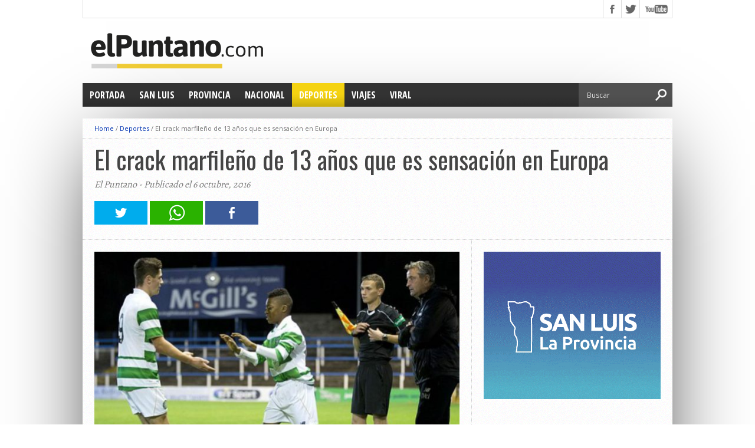

--- FILE ---
content_type: text/html; charset=UTF-8
request_url: https://elpuntano.com/2016/10/06/el-crack-marfileno-de-13-anos-que-ya-debuto-y-bailo-al-barcelona/
body_size: 14035
content:
<!DOCTYPE html>
<html xmlns="http://www.w3.org/1999/xhtml" lang="es-ES">
<head>
<meta http-equiv="Content-Type" content="text/html; charset=UTF-8" />
<!--<meta name="viewport" content="width=device-width, initial-scale=1, maximum-scale=1" />-->
<meta name="viewport" content="width=device-width,minimum-scale=1,initial-scale=1" />

<title>El crack marfileño de 13 años que es sensación en Europa &#8211; El Puntano</title>

<!--EL PUNTANO-->
<meta property="og:title" content="El crack marfileño de 13 años que es sensación en Europa &#8211; El Puntano">
<meta property="og:type" content="article"/>
<meta property="og:url" content="https://elpuntano.com/2016/10/06/el-crack-marfileno-de-13-anos-que-ya-debuto-y-bailo-al-barcelona/">
<meta property="og:site_name" content="El crack marfileño de 13 años que es sensación en Europa &#8211; El Puntano">
<meta property="og:description" content="Noticias de San Luis, Argentina"/>
<meta property="fb:app_id" content="198483637228529" />
<meta name="twitter:card" content="photo">
<meta name="twitter:site" content="@ElPuntanoCom">
<meta name="twitter:title" content="El crack marfileño de 13 años que es sensación en Europa &#8211; El Puntano">
<meta name="twitter:domain" content="elpuntano.com">

<meta name="twitter:image:width" content="620" />
<meta name="twitter:image:height" content="349" />
<meta property="og:image" content="https://elpuntano.com/wp-content/uploads/2016/10/dembele-620x349.jpg" />
<meta name="twitter:image:src" content="https://elpuntano.com/wp-content/uploads/2016/10/dembele-620x349.jpg" />

<!--[if lt IE 9]>
<link rel="stylesheet" type="text/css" href="https://elpuntano.com/wp-content/themes/t2018/css/iecss.css" />
<![endif]-->
<link rel="shortcut icon" href="http://elpuntano.com/wp-content/uploads/2015/04/favicon1.ico" />
<script>
  (function(i,s,o,g,r,a,m){i['GoogleAnalyticsObject']=r;i[r]=i[r]||function(){
  (i[r].q=i[r].q||[]).push(arguments)},i[r].l=1*new Date();a=s.createElement(o),
  m=s.getElementsByTagName(o)[0];a.async=1;a.src=g;m.parentNode.insertBefore(a,m)
  })(window,document,'script','//www.google-analytics.com/analytics.js','ga');

  ga('create', 'UA-62349942-1', 'auto');
  ga('send', 'pageview');

</script>
<meta name='robots' content='max-image-preview:large' />
<link rel='dns-prefetch' href='//fonts.googleapis.com' />
<link rel="alternate" type="application/rss+xml" title="El Puntano &raquo; Feed" href="https://elpuntano.com/feed/" />
<link rel="alternate" type="application/rss+xml" title="El Puntano &raquo; Feed de los comentarios" href="https://elpuntano.com/comments/feed/" />
<link rel="alternate" title="oEmbed (JSON)" type="application/json+oembed" href="https://elpuntano.com/wp-json/oembed/1.0/embed?url=https%3A%2F%2Felpuntano.com%2F2016%2F10%2F06%2Fel-crack-marfileno-de-13-anos-que-ya-debuto-y-bailo-al-barcelona%2F" />
<link rel="alternate" title="oEmbed (XML)" type="text/xml+oembed" href="https://elpuntano.com/wp-json/oembed/1.0/embed?url=https%3A%2F%2Felpuntano.com%2F2016%2F10%2F06%2Fel-crack-marfileno-de-13-anos-que-ya-debuto-y-bailo-al-barcelona%2F&#038;format=xml" />
<style id='wp-img-auto-sizes-contain-inline-css' type='text/css'>
img:is([sizes=auto i],[sizes^="auto," i]){contain-intrinsic-size:3000px 1500px}
/*# sourceURL=wp-img-auto-sizes-contain-inline-css */
</style>
<style id='wp-emoji-styles-inline-css' type='text/css'>

	img.wp-smiley, img.emoji {
		display: inline !important;
		border: none !important;
		box-shadow: none !important;
		height: 1em !important;
		width: 1em !important;
		margin: 0 0.07em !important;
		vertical-align: -0.1em !important;
		background: none !important;
		padding: 0 !important;
	}
/*# sourceURL=wp-emoji-styles-inline-css */
</style>
<style id='wp-block-library-inline-css' type='text/css'>
:root{--wp-block-synced-color:#7a00df;--wp-block-synced-color--rgb:122,0,223;--wp-bound-block-color:var(--wp-block-synced-color);--wp-editor-canvas-background:#ddd;--wp-admin-theme-color:#007cba;--wp-admin-theme-color--rgb:0,124,186;--wp-admin-theme-color-darker-10:#006ba1;--wp-admin-theme-color-darker-10--rgb:0,107,160.5;--wp-admin-theme-color-darker-20:#005a87;--wp-admin-theme-color-darker-20--rgb:0,90,135;--wp-admin-border-width-focus:2px}@media (min-resolution:192dpi){:root{--wp-admin-border-width-focus:1.5px}}.wp-element-button{cursor:pointer}:root .has-very-light-gray-background-color{background-color:#eee}:root .has-very-dark-gray-background-color{background-color:#313131}:root .has-very-light-gray-color{color:#eee}:root .has-very-dark-gray-color{color:#313131}:root .has-vivid-green-cyan-to-vivid-cyan-blue-gradient-background{background:linear-gradient(135deg,#00d084,#0693e3)}:root .has-purple-crush-gradient-background{background:linear-gradient(135deg,#34e2e4,#4721fb 50%,#ab1dfe)}:root .has-hazy-dawn-gradient-background{background:linear-gradient(135deg,#faaca8,#dad0ec)}:root .has-subdued-olive-gradient-background{background:linear-gradient(135deg,#fafae1,#67a671)}:root .has-atomic-cream-gradient-background{background:linear-gradient(135deg,#fdd79a,#004a59)}:root .has-nightshade-gradient-background{background:linear-gradient(135deg,#330968,#31cdcf)}:root .has-midnight-gradient-background{background:linear-gradient(135deg,#020381,#2874fc)}:root{--wp--preset--font-size--normal:16px;--wp--preset--font-size--huge:42px}.has-regular-font-size{font-size:1em}.has-larger-font-size{font-size:2.625em}.has-normal-font-size{font-size:var(--wp--preset--font-size--normal)}.has-huge-font-size{font-size:var(--wp--preset--font-size--huge)}.has-text-align-center{text-align:center}.has-text-align-left{text-align:left}.has-text-align-right{text-align:right}.has-fit-text{white-space:nowrap!important}#end-resizable-editor-section{display:none}.aligncenter{clear:both}.items-justified-left{justify-content:flex-start}.items-justified-center{justify-content:center}.items-justified-right{justify-content:flex-end}.items-justified-space-between{justify-content:space-between}.screen-reader-text{border:0;clip-path:inset(50%);height:1px;margin:-1px;overflow:hidden;padding:0;position:absolute;width:1px;word-wrap:normal!important}.screen-reader-text:focus{background-color:#ddd;clip-path:none;color:#444;display:block;font-size:1em;height:auto;left:5px;line-height:normal;padding:15px 23px 14px;text-decoration:none;top:5px;width:auto;z-index:100000}html :where(.has-border-color){border-style:solid}html :where([style*=border-top-color]){border-top-style:solid}html :where([style*=border-right-color]){border-right-style:solid}html :where([style*=border-bottom-color]){border-bottom-style:solid}html :where([style*=border-left-color]){border-left-style:solid}html :where([style*=border-width]){border-style:solid}html :where([style*=border-top-width]){border-top-style:solid}html :where([style*=border-right-width]){border-right-style:solid}html :where([style*=border-bottom-width]){border-bottom-style:solid}html :where([style*=border-left-width]){border-left-style:solid}html :where(img[class*=wp-image-]){height:auto;max-width:100%}:where(figure){margin:0 0 1em}html :where(.is-position-sticky){--wp-admin--admin-bar--position-offset:var(--wp-admin--admin-bar--height,0px)}@media screen and (max-width:600px){html :where(.is-position-sticky){--wp-admin--admin-bar--position-offset:0px}}

/*# sourceURL=wp-block-library-inline-css */
</style><style id='global-styles-inline-css' type='text/css'>
:root{--wp--preset--aspect-ratio--square: 1;--wp--preset--aspect-ratio--4-3: 4/3;--wp--preset--aspect-ratio--3-4: 3/4;--wp--preset--aspect-ratio--3-2: 3/2;--wp--preset--aspect-ratio--2-3: 2/3;--wp--preset--aspect-ratio--16-9: 16/9;--wp--preset--aspect-ratio--9-16: 9/16;--wp--preset--color--black: #000000;--wp--preset--color--cyan-bluish-gray: #abb8c3;--wp--preset--color--white: #ffffff;--wp--preset--color--pale-pink: #f78da7;--wp--preset--color--vivid-red: #cf2e2e;--wp--preset--color--luminous-vivid-orange: #ff6900;--wp--preset--color--luminous-vivid-amber: #fcb900;--wp--preset--color--light-green-cyan: #7bdcb5;--wp--preset--color--vivid-green-cyan: #00d084;--wp--preset--color--pale-cyan-blue: #8ed1fc;--wp--preset--color--vivid-cyan-blue: #0693e3;--wp--preset--color--vivid-purple: #9b51e0;--wp--preset--gradient--vivid-cyan-blue-to-vivid-purple: linear-gradient(135deg,rgb(6,147,227) 0%,rgb(155,81,224) 100%);--wp--preset--gradient--light-green-cyan-to-vivid-green-cyan: linear-gradient(135deg,rgb(122,220,180) 0%,rgb(0,208,130) 100%);--wp--preset--gradient--luminous-vivid-amber-to-luminous-vivid-orange: linear-gradient(135deg,rgb(252,185,0) 0%,rgb(255,105,0) 100%);--wp--preset--gradient--luminous-vivid-orange-to-vivid-red: linear-gradient(135deg,rgb(255,105,0) 0%,rgb(207,46,46) 100%);--wp--preset--gradient--very-light-gray-to-cyan-bluish-gray: linear-gradient(135deg,rgb(238,238,238) 0%,rgb(169,184,195) 100%);--wp--preset--gradient--cool-to-warm-spectrum: linear-gradient(135deg,rgb(74,234,220) 0%,rgb(151,120,209) 20%,rgb(207,42,186) 40%,rgb(238,44,130) 60%,rgb(251,105,98) 80%,rgb(254,248,76) 100%);--wp--preset--gradient--blush-light-purple: linear-gradient(135deg,rgb(255,206,236) 0%,rgb(152,150,240) 100%);--wp--preset--gradient--blush-bordeaux: linear-gradient(135deg,rgb(254,205,165) 0%,rgb(254,45,45) 50%,rgb(107,0,62) 100%);--wp--preset--gradient--luminous-dusk: linear-gradient(135deg,rgb(255,203,112) 0%,rgb(199,81,192) 50%,rgb(65,88,208) 100%);--wp--preset--gradient--pale-ocean: linear-gradient(135deg,rgb(255,245,203) 0%,rgb(182,227,212) 50%,rgb(51,167,181) 100%);--wp--preset--gradient--electric-grass: linear-gradient(135deg,rgb(202,248,128) 0%,rgb(113,206,126) 100%);--wp--preset--gradient--midnight: linear-gradient(135deg,rgb(2,3,129) 0%,rgb(40,116,252) 100%);--wp--preset--font-size--small: 13px;--wp--preset--font-size--medium: 20px;--wp--preset--font-size--large: 36px;--wp--preset--font-size--x-large: 42px;--wp--preset--spacing--20: 0.44rem;--wp--preset--spacing--30: 0.67rem;--wp--preset--spacing--40: 1rem;--wp--preset--spacing--50: 1.5rem;--wp--preset--spacing--60: 2.25rem;--wp--preset--spacing--70: 3.38rem;--wp--preset--spacing--80: 5.06rem;--wp--preset--shadow--natural: 6px 6px 9px rgba(0, 0, 0, 0.2);--wp--preset--shadow--deep: 12px 12px 50px rgba(0, 0, 0, 0.4);--wp--preset--shadow--sharp: 6px 6px 0px rgba(0, 0, 0, 0.2);--wp--preset--shadow--outlined: 6px 6px 0px -3px rgb(255, 255, 255), 6px 6px rgb(0, 0, 0);--wp--preset--shadow--crisp: 6px 6px 0px rgb(0, 0, 0);}:where(.is-layout-flex){gap: 0.5em;}:where(.is-layout-grid){gap: 0.5em;}body .is-layout-flex{display: flex;}.is-layout-flex{flex-wrap: wrap;align-items: center;}.is-layout-flex > :is(*, div){margin: 0;}body .is-layout-grid{display: grid;}.is-layout-grid > :is(*, div){margin: 0;}:where(.wp-block-columns.is-layout-flex){gap: 2em;}:where(.wp-block-columns.is-layout-grid){gap: 2em;}:where(.wp-block-post-template.is-layout-flex){gap: 1.25em;}:where(.wp-block-post-template.is-layout-grid){gap: 1.25em;}.has-black-color{color: var(--wp--preset--color--black) !important;}.has-cyan-bluish-gray-color{color: var(--wp--preset--color--cyan-bluish-gray) !important;}.has-white-color{color: var(--wp--preset--color--white) !important;}.has-pale-pink-color{color: var(--wp--preset--color--pale-pink) !important;}.has-vivid-red-color{color: var(--wp--preset--color--vivid-red) !important;}.has-luminous-vivid-orange-color{color: var(--wp--preset--color--luminous-vivid-orange) !important;}.has-luminous-vivid-amber-color{color: var(--wp--preset--color--luminous-vivid-amber) !important;}.has-light-green-cyan-color{color: var(--wp--preset--color--light-green-cyan) !important;}.has-vivid-green-cyan-color{color: var(--wp--preset--color--vivid-green-cyan) !important;}.has-pale-cyan-blue-color{color: var(--wp--preset--color--pale-cyan-blue) !important;}.has-vivid-cyan-blue-color{color: var(--wp--preset--color--vivid-cyan-blue) !important;}.has-vivid-purple-color{color: var(--wp--preset--color--vivid-purple) !important;}.has-black-background-color{background-color: var(--wp--preset--color--black) !important;}.has-cyan-bluish-gray-background-color{background-color: var(--wp--preset--color--cyan-bluish-gray) !important;}.has-white-background-color{background-color: var(--wp--preset--color--white) !important;}.has-pale-pink-background-color{background-color: var(--wp--preset--color--pale-pink) !important;}.has-vivid-red-background-color{background-color: var(--wp--preset--color--vivid-red) !important;}.has-luminous-vivid-orange-background-color{background-color: var(--wp--preset--color--luminous-vivid-orange) !important;}.has-luminous-vivid-amber-background-color{background-color: var(--wp--preset--color--luminous-vivid-amber) !important;}.has-light-green-cyan-background-color{background-color: var(--wp--preset--color--light-green-cyan) !important;}.has-vivid-green-cyan-background-color{background-color: var(--wp--preset--color--vivid-green-cyan) !important;}.has-pale-cyan-blue-background-color{background-color: var(--wp--preset--color--pale-cyan-blue) !important;}.has-vivid-cyan-blue-background-color{background-color: var(--wp--preset--color--vivid-cyan-blue) !important;}.has-vivid-purple-background-color{background-color: var(--wp--preset--color--vivid-purple) !important;}.has-black-border-color{border-color: var(--wp--preset--color--black) !important;}.has-cyan-bluish-gray-border-color{border-color: var(--wp--preset--color--cyan-bluish-gray) !important;}.has-white-border-color{border-color: var(--wp--preset--color--white) !important;}.has-pale-pink-border-color{border-color: var(--wp--preset--color--pale-pink) !important;}.has-vivid-red-border-color{border-color: var(--wp--preset--color--vivid-red) !important;}.has-luminous-vivid-orange-border-color{border-color: var(--wp--preset--color--luminous-vivid-orange) !important;}.has-luminous-vivid-amber-border-color{border-color: var(--wp--preset--color--luminous-vivid-amber) !important;}.has-light-green-cyan-border-color{border-color: var(--wp--preset--color--light-green-cyan) !important;}.has-vivid-green-cyan-border-color{border-color: var(--wp--preset--color--vivid-green-cyan) !important;}.has-pale-cyan-blue-border-color{border-color: var(--wp--preset--color--pale-cyan-blue) !important;}.has-vivid-cyan-blue-border-color{border-color: var(--wp--preset--color--vivid-cyan-blue) !important;}.has-vivid-purple-border-color{border-color: var(--wp--preset--color--vivid-purple) !important;}.has-vivid-cyan-blue-to-vivid-purple-gradient-background{background: var(--wp--preset--gradient--vivid-cyan-blue-to-vivid-purple) !important;}.has-light-green-cyan-to-vivid-green-cyan-gradient-background{background: var(--wp--preset--gradient--light-green-cyan-to-vivid-green-cyan) !important;}.has-luminous-vivid-amber-to-luminous-vivid-orange-gradient-background{background: var(--wp--preset--gradient--luminous-vivid-amber-to-luminous-vivid-orange) !important;}.has-luminous-vivid-orange-to-vivid-red-gradient-background{background: var(--wp--preset--gradient--luminous-vivid-orange-to-vivid-red) !important;}.has-very-light-gray-to-cyan-bluish-gray-gradient-background{background: var(--wp--preset--gradient--very-light-gray-to-cyan-bluish-gray) !important;}.has-cool-to-warm-spectrum-gradient-background{background: var(--wp--preset--gradient--cool-to-warm-spectrum) !important;}.has-blush-light-purple-gradient-background{background: var(--wp--preset--gradient--blush-light-purple) !important;}.has-blush-bordeaux-gradient-background{background: var(--wp--preset--gradient--blush-bordeaux) !important;}.has-luminous-dusk-gradient-background{background: var(--wp--preset--gradient--luminous-dusk) !important;}.has-pale-ocean-gradient-background{background: var(--wp--preset--gradient--pale-ocean) !important;}.has-electric-grass-gradient-background{background: var(--wp--preset--gradient--electric-grass) !important;}.has-midnight-gradient-background{background: var(--wp--preset--gradient--midnight) !important;}.has-small-font-size{font-size: var(--wp--preset--font-size--small) !important;}.has-medium-font-size{font-size: var(--wp--preset--font-size--medium) !important;}.has-large-font-size{font-size: var(--wp--preset--font-size--large) !important;}.has-x-large-font-size{font-size: var(--wp--preset--font-size--x-large) !important;}
/*# sourceURL=global-styles-inline-css */
</style>

<style id='classic-theme-styles-inline-css' type='text/css'>
/*! This file is auto-generated */
.wp-block-button__link{color:#fff;background-color:#32373c;border-radius:9999px;box-shadow:none;text-decoration:none;padding:calc(.667em + 2px) calc(1.333em + 2px);font-size:1.125em}.wp-block-file__button{background:#32373c;color:#fff;text-decoration:none}
/*# sourceURL=/wp-includes/css/classic-themes.min.css */
</style>
<link rel='stylesheet' id='mvp-style-css' href='https://elpuntano.com/wp-content/themes/t2018/style.css?ver=6.9' type='text/css' media='all' />
<link rel='stylesheet' id='reset-css' href='https://elpuntano.com/wp-content/themes/t2018/css/reset.css?ver=6.9' type='text/css' media='all' />
<link rel='stylesheet' id='media-queries-css' href='https://elpuntano.com/wp-content/themes/t2018/css/media-queries.css?ver=6.9' type='text/css' media='all' />
<link rel='stylesheet' id='googlefonts-css' href='https://fonts.googleapis.com/css?family=Open+Sans%3A400%2C600%2C700%7COpen+Sans+Condensed%3A300%2C700%7COswald%3A300%2C400%2C700%7CAlegreya%3A400&#038;subset=latin%2Clatin-ext%2Ccyrillic%2Ccyrillic-ext%2Cgreek-ext%2Cgreek%2Cvietnamese&#038;ver=6.9' type='text/css' media='all' />
<script type="text/javascript" src="https://elpuntano.com/wp-includes/js/jquery/jquery.min.js?ver=3.7.1" id="jquery-core-js"></script>
<script type="text/javascript" src="https://elpuntano.com/wp-includes/js/jquery/jquery-migrate.min.js?ver=3.4.1" id="jquery-migrate-js"></script>
<link rel="https://api.w.org/" href="https://elpuntano.com/wp-json/" /><link rel="alternate" title="JSON" type="application/json" href="https://elpuntano.com/wp-json/wp/v2/posts/20209" /><link rel="EditURI" type="application/rsd+xml" title="RSD" href="https://elpuntano.com/xmlrpc.php?rsd" />
<meta name="generator" content="WordPress 6.9" />
<link rel="canonical" href="https://elpuntano.com/2016/10/06/el-crack-marfileno-de-13-anos-que-ya-debuto-y-bailo-al-barcelona/" />
<link rel='shortlink' href='https://elpuntano.com/?p=20209' />




<style type='text/css'>

@import url(https://fonts.googleapis.com/css?family=Open+Sans+Condensed:100,200,300,400,500,600,700,800,900|Oswald:100,200,300,400,500,600,700,800,900|Oswald:100,200,300,400,500,600,700,800,900&subset=latin,latin-ext,cyrillic,cyrillic-ext,greek-ext,greek,vietnamese);

#main-nav .menu li a,
#main-nav .menu li ul li a {
	font-family: 'Open Sans Condensed', sans-serif;
	}

.main-text h1,
.sub-text h2 {
	font-family: 'Oswald', sans-serif;
	}

.home-widget .cat-dark-text h2,
.home-widget .category-light h2 a,
.sidebar-small-widget .category-light h2 a,
ul.home-carousel li h2,
h1.headline,
h1.headline-page,
.prev-post a,
.next-post a,
.related-text a,
#post-404 h1,
h3.cat-header,
.archive-text h2 a,
.archive-text-noimg h2 a,
ul.widget-buzz li h2 a,
.sidebar-widget .cat-dark-text h2,
.sidebar-widget .category-light h2 a,
.footer-widget .category-light h2 a {
	font-family: 'Oswald', sans-serif;
	}

#logo-wrapper,
#logo-small {
	height: 100px;
	}

#main-nav .menu li:hover ul li a {
	background: #333333;
	}

#main-nav .menu li:hover ul li a:hover {
	background: #f5d311;
	}

#main-nav .menu li:hover,
#main-nav .menu li a:hover,
#main-nav .menu li.current-menu-item,
#main-nav .menu li.current-post-parent {
	background: #f5d311 url(https://elpuntano.com/wp-content/themes/t2018/images/menu-fade.png) repeat-x bottom;
	}

.woocommerce .widget_price_filter .ui-slider .ui-slider-handle,
.woocommerce span.onsale,
.woocommerce #respond input#submit.alt,
.woocommerce a.button.alt,
.woocommerce button.button.alt,
.woocommerce input.button.alt,
.woocommerce #respond input#submit.alt:hover,
.woocommerce a.button.alt:hover,
.woocommerce button.button.alt:hover,
.woocommerce input.button.alt:hover {
	background-color: #f5d311;
	}

.woocommerce #respond input#submit.alt:hover,
.woocommerce a.button.alt:hover,
.woocommerce button.button.alt:hover,
.woocommerce input.button.alt:hover {
	opacity: 0.8;
	}

span.comment-count,
h3.post-header,
h3.comment-header,
h3.home-widget-header,
h3.small-widget-header,
h3.sidebar-widget-header,
span.post-tags-header,
.post-tags a:hover,
ul.tabber-widget li.active,
ul.tabber-widget li:hover,
.tag-cloud a:hover,
.woocommerce .widget_price_filter .ui-slider .ui-slider-range {
	background: #f5d311;
	}

span.home-widget-header,
span.small-widget-header,
span.sidebar-widget-header,
ul.tabber-widget,
#comments,
#related-posts {
	border-top: 3px solid #f5d311;
	}

ol.commentlist {
	border-bottom: 3px solid #f5d311;
	}

.prev-post,
.next-post {
	color: #f5d311;
	}

#nav-wrapper {
	background: #333333 url(https://elpuntano.com/wp-content/themes/t2018/images/menu-fade.png) repeat-x bottom;
	}

#nav-mobi select {
	background: #333333 url(https://elpuntano.com/wp-content/themes/t2018/images/triangle-dark.png) no-repeat right;
	}

a, a:visited {
	color: #0637b3;
	}

#wallpaper {
	background: url() no-repeat 50% 0;
	}

</style>
					
											<style type="text/css">
							#logo-wrapper, #logo-small {
    height: 95px;
}						</style>
					
			
</head>

<body class="wp-singular post-template-default single single-post postid-20209 single-format-standard wp-theme-t2018">


<div id="fb-root"></div>
<div id="fb-root"></div>
<script>(function(d, s, id) {
  var js, fjs = d.getElementsByTagName(s)[0];
  if (d.getElementById(id)) return;
  js = d.createElement(s); js.id = id;
  js.src = "//connect.facebook.net/es_LA/sdk.js#xfbml=1&version=v2.8&appId=198483637228529";
  fjs.parentNode.insertBefore(js, fjs);
}(document, 'script', 'facebook-jssdk'));</script>




<script>window.twttr = (function(d, s, id) {
  var js, fjs = d.getElementsByTagName(s)[0],
    t = window.twttr || {};
  if (d.getElementById(id)) return t;
  js = d.createElement(s);
  js.id = id;
  js.src = "https://platform.twitter.com/widgets.js";
  fjs.parentNode.insertBefore(js, fjs);
 
  t._e = [];
  t.ready = function(f) {
    t._e.push(f);
  };
 
  return t;
}(document, "script", "twitter-wjs"));</script>



<div id="site">
		<div id="wrapper">
		<div id="header-wrapper">
			<div id="top-header-wrapper">
				<div id="top-nav">
									</div><!--top-nav-->
				<div id="content-social">
				<ul>
												<li><a href="https://www.facebook.com/ElPuntanoCom" alt="Facebook" class="fb-but" target="_blank"></a></li>
																		<li><a href="https://www.twitter.com/ELPUNTAN0" alt="Twitter" class="twitter-but" target="_blank"></a></li>
																																				<li><a href="https://www.youtube.com/channel/UCQvfSO5kZvGxmXeRDVqbyiQ" alt="YouTube" class="youtube-but" target="_blank"></a></li>
											</ul>
				</div><!--content-social-->
			</div><!--top-header-wrapper-->
									<div id="logo-wrapper" itemscope itemtype="http://schema.org/Organization">
									<a itemprop="url" href="https://elpuntano.com"><img itemprop="logo" src="http://elpuntano.com/wp-content/uploads/2015/04/logoPuntano1.png" alt="El Puntano" /></a>
							</div><!--logo-wrapper-->
					</div><!--header-wrapper-->
		<div id="nav-wrapper">
										<div id="nav-mobi">
 					<div class="menu-main-menu-container"><select><option value="#">Menu</option><option value="http://elpuntano.com/" id="menu-item-11">Portada</option>
<option value="https://elpuntano.com/provincia/san-luis/" id="menu-item-713">San Luis</option>
<option value="https://elpuntano.com/provincia/" id="menu-item-712">Provincia</option>
<option value="https://elpuntano.com/nacional/" id="menu-item-714">Nacional</option>
<option value="https://elpuntano.com/deportes/" id="menu-item-715">Deportes</option>
<option value="https://elpuntano.com/viajes/" id="menu-item-716">Viajes</option>
<option value="https://elpuntano.com/viral/" id="menu-item-717">Viral</option>
</select></div>				</div><!--nav-mobi-->
						<div id="main-nav">
				<div class="menu-main-menu-container"><ul id="menu-main-menu-1" class="menu"><li class="menu-item menu-item-type-custom menu-item-object-custom menu-item-home menu-item-11"><a href="http://elpuntano.com/">Portada</a></li>
<li class="menu-item menu-item-type-taxonomy menu-item-object-category menu-item-713"><a href="https://elpuntano.com/provincia/san-luis/">San Luis</a></li>
<li class="menu-item menu-item-type-taxonomy menu-item-object-category menu-item-712"><a href="https://elpuntano.com/provincia/">Provincia</a></li>
<li class="menu-item menu-item-type-taxonomy menu-item-object-category menu-item-714"><a href="https://elpuntano.com/nacional/">Nacional</a></li>
<li class="menu-item menu-item-type-taxonomy menu-item-object-category current-post-ancestor current-menu-parent current-post-parent menu-item-715"><a href="https://elpuntano.com/deportes/">Deportes</a></li>
<li class="menu-item menu-item-type-taxonomy menu-item-object-category menu-item-716"><a href="https://elpuntano.com/viajes/">Viajes</a></li>
<li class="menu-item menu-item-type-taxonomy menu-item-object-category menu-item-717"><a href="https://elpuntano.com/viral/">Viral</a></li>
</ul></div>			</div><!--main-nav-->
			<div id="main-search">
				<form method="get" id="searchform" action="https://elpuntano.com/">
	<input type="text" name="s" id="s" value="Buscar" onfocus='if (this.value == "Buscar") { this.value = ""; }' onblur='if (this.value == "") { this.value = "Buscar"; }' />
	<input type="hidden" id="search-button" />
</form>			</div><!--main-search-->
		</div><!--nav-wrapper-->
       

<div id="main">
	<div id="content-wrapper">
						<div class="breadcrumb">
					<div id="crumbs"><a href="https://elpuntano.com">Home</a> / <a href="https://elpuntano.com/deportes/">Deportes</a> / <span class="current">El crack marfileño de 13 años que es sensación en Europa</span></div>				</div><!--breadcrumb-->

				<!--BANNER 728-->
				<!--<p><a href="http://gastonhissa.com/" target="_blank"><img src="https://elpuntano.com/publi/gaston728x190.png" alt="Publiciad" width="100%" height="auto" /></a></p>-->


				<div id="title-main">
					<h1 class="headline">El crack marfileño de 13 años que es sensación en Europa</h1>
					<span class="post-byline">El Puntano - Publicado el 6 octubre, 2016</span>					

						<script async src="//pagead2.googlesyndication.com/pagead/js/adsbygoogle.js"></script>



												<ul class="share-buttons">
							<li><a href="https://twitter.com/share?original_referer=/&text=El+crack+marfile%C3%B1o+de+13+a%C3%B1os+que+es+sensaci%C3%B3n+en+Europa&url=https%3A%2F%2Felpuntano.com%2F2016%2F10%2F06%2Fel-crack-marfileno-de-13-anos-que-ya-debuto-y-bailo-al-barcelona%2F" target="_blank" title="Compartir en Twitter"><img src="https://elpuntano.com/wp-content/themes/t2018/images/twitterX.png"></a></li>
							<li><a href="whatsapp://send?text=El+crack+marfile%C3%B1o+de+13+a%C3%B1os+que+es+sensaci%C3%B3n+en+Europa%20-%20https%3A%2F%2Felpuntano.com%2F2016%2F10%2F06%2Fel-crack-marfileno-de-13-anos-que-ya-debuto-y-bailo-al-barcelona%2F" target="_blank" title="Compartir en WhatsApp"><img src="https://elpuntano.com/wp-content/themes/t2018/images/whatsapp.png"></a></li>
							<li><a href="https://www.facebook.com/sharer/sharer.php?u=https%3A%2F%2Felpuntano.com%2F2016%2F10%2F06%2Fel-crack-marfileno-de-13-anos-que-ya-debuto-y-bailo-al-barcelona%2F&t=El+crack+marfile%C3%B1o+de+13+a%C3%B1os+que+es+sensaci%C3%B3n+en+Europa" target="_blank" title="Compartir en Facebook"><img src="https://elpuntano.com/wp-content/themes/t2018/images/facebook.png"></a></li>
						</ul>


									</div><!--title-main-->
									<div id="home-main">
										<div id="post-area" class="post-20209 post type-post status-publish format-standard has-post-thumbnail hentry category-deportes">
						<div id="content-area">
																																													<div class="post-image">
																									<img width="620" height="400" src="https://elpuntano.com/wp-content/uploads/2016/10/dembele-620x400.jpg" class="attachment-post-thumb size-post-thumb wp-post-image" alt="" decoding="async" fetchpriority="high" srcset="https://elpuntano.com/wp-content/uploads/2016/10/dembele-620x400.jpg 620w, https://elpuntano.com/wp-content/uploads/2016/10/dembele-300x194.jpg 300w, https://elpuntano.com/wp-content/uploads/2016/10/dembele-85x54.jpg 85w" sizes="(max-width: 620px) 100vw, 620px" />																																			</div><!--post-image-->
																																									<p><strong>El chico Karamoko Kader Dembele es categoría 2003 y jugó nueve minutos ante Hearts, antes su estreno junto a futbolistas Sub 20 dio la vuelta al mundo; en abril, mostró toda su categoría en un torneo ante los catalanes.</strong></p>
<p>Todos hablan del marfileño que hizo historia: debutó a los 13 años en la filial del club de Glasgow y quebró la marca de precocidad en el segundo equipo. Ayer, a los 36 minutos del segundo tiempo del triunfo por 3-1 ante Hearts, Dembele ingresó por Jack Aitchison y se pudo mostrar junto a compañeros que le llevan siete año. Un niño entre futbolistas que están cerca de dar el salto el primer equipo.</p>
<p>El chico categoría 2003 se unió a Celtic en julio de 2013, pero logró cautivar la atención de todos en la reciente St Kevin&#8217;s Boys Academey Cup, un certamen que se disputó este año para menores de 15 años. Allí, no sólo brilló ante Barcelona (aunque los escoceses perdieron 3-2), sino que marcó goles ante West Bronwich y Benfica. El video de la "humillación" a la cantera blaugrana corrió como reguero de pólvora por Youtube: Dembele &#8216;sacó a bailar&#8217; a parte del equipo catalán.</p>
<p>Mientras en el club se golpean el pecho por la joya, también saben que deben llevarlo paso a paso para que desarrolle su talento. "Karamoko sigue siendo un niño y tiene que crecer mucho, tanto física como mentalmente. Hasta ahora, los entrenadores de la Sub 13 y Sub 14 lo llevaron bien para consolidar su potencial, pero es cricual no empujarlo al abismo. Tiene un montó de trabajo duro por delante y desde el club no vamos a correr. Karamoko está aquí para seguir su progreso", publicó Celtic en su sitio oficial. Entre el orgullo por el debut y el temor por no quemar etapas.</p>
																				</div><!--content-area-->
													<ul class="share-buttons">
								<li><a href="https://twitter.com/share?original_referer=/&text=El+crack+marfile%C3%B1o+de+13+a%C3%B1os+que+es+sensaci%C3%B3n+en+Europa&url=https%3A%2F%2Felpuntano.com%2F2016%2F10%2F06%2Fel-crack-marfileno-de-13-anos-que-ya-debuto-y-bailo-al-barcelona%2F" target="_blank" title="Compartir en Twitter"><img src="https://elpuntano.com/wp-content/themes/t2018/images/twitterX.png"></a></li>
								<li><a href="whatsapp://send?text=El+crack+marfile%C3%B1o+de+13+a%C3%B1os+que+es+sensaci%C3%B3n+en+Europa%20-%20https%3A%2F%2Felpuntano.com%2F2016%2F10%2F06%2Fel-crack-marfileno-de-13-anos-que-ya-debuto-y-bailo-al-barcelona%2F" target="_blank" title="Compartir en WhatsApp"><img src="https://elpuntano.com/wp-content/themes/t2018/images/whatsapp.png"></a></li>
								<li><a href="https://www.facebook.com/sharer/sharer.php?u=https%3A%2F%2Felpuntano.com%2F2016%2F10%2F06%2Fel-crack-marfileno-de-13-anos-que-ya-debuto-y-bailo-al-barcelona%2F&t=El+crack+marfile%C3%B1o+de+13+a%C3%B1os+que+es+sensaci%C3%B3n+en+Europa" target="_blank" title="Compartir en Facebook"><img src="https://elpuntano.com/wp-content/themes/t2018/images/facebook.png"></a></li>
							</ul>
												<div class="post-tags">
							<span class="post-tags-header">Related Items</span>						</div><!--post-tags-->
					</div><!--post-area-->
											<div class="prev-next-wrapper">
							<div class="prev-post">
								&larr; Previous Story <a href="https://elpuntano.com/2016/10/05/renuncio-ahumada-y-estudiantes-es-pura-incertidumbre/" rel="prev">Renunció Ahumada y Estudiantes es pura incertidumbre</a>							</div><!--prev-post-->
							<div class="next-post">
								Next Story &rarr; <a href="https://elpuntano.com/2016/10/07/argentina-no-supo-cuidar-el-resultado-y-empato-con-peru/" rel="next">Argentina no supo cuidar el resultado y empató con Perú</a>							</div><!--next-post-->
						</div><!--prev-next-wrapper-->
																									</div><!--home-main-->
											<div id="sidebar-wrapper">
	<ul>
		<li id="block-12" class="sidebar-widget widget_block"><figure class="wp-block-image size-full"><a href="https://www.instagram.com/reel/DJURxTUtV1m/" target="_blank" rel="nofollow noopener noreferrer" title="Seguridad"><img decoding="async" src="https://elpuntano.com/wp-content/uploads/2025/05/300x250.gif" alt="Seguridad" class="wp-image-51429"/></a></figure></li><li id="ht_catlinks_widget-4" class="sidebar-widget ht_catlinks_widget">

						<div class="cat-light-bottom cat-light-links">
							<ul>
																<li>
																			<a href="https://elpuntano.com/2026/01/19/este-lunes-reabren-las-inscripciones-para-la-escuela-municipal-de-manejo-en-san-luis/"><img width="1238" height="694" src="https://elpuntano.com/wp-content/uploads/2026/01/Captura-de-pantalla-2026-01-19-a-las-17.51.56-1.png" class="attachment-small-thumb size-small-thumb wp-post-image" alt="" decoding="async" loading="lazy" srcset="https://elpuntano.com/wp-content/uploads/2026/01/Captura-de-pantalla-2026-01-19-a-las-17.51.56-1.png 1238w, https://elpuntano.com/wp-content/uploads/2026/01/Captura-de-pantalla-2026-01-19-a-las-17.51.56-1-300x168.png 300w, https://elpuntano.com/wp-content/uploads/2026/01/Captura-de-pantalla-2026-01-19-a-las-17.51.56-1-620x348.png 620w, https://elpuntano.com/wp-content/uploads/2026/01/Captura-de-pantalla-2026-01-19-a-las-17.51.56-1-768x431.png 768w" sizes="auto, (max-width: 1238px) 100vw, 1238px" /></a>
																		<span class="list-byline">El Puntano | 19 enero, 2026</span>
									<p><a href="https://elpuntano.com/2026/01/19/este-lunes-reabren-las-inscripciones-para-la-escuela-municipal-de-manejo-en-san-luis/">Hoy lunes se reabren las inscripciones para la Escuela Municipal de Manejo</a></p>
								</li>
																<li>
																			<a href="https://elpuntano.com/2026/01/18/asesinaron-a-un-hombre-de-32-anos-a-balazos-en-el-trapiche-tras-una-discusion/"><img width="1088" height="668" src="https://elpuntano.com/wp-content/uploads/2026/01/Captura-de-pantalla-2026-01-18-a-las-19.33.46.png" class="attachment-small-thumb size-small-thumb wp-post-image" alt="" decoding="async" loading="lazy" srcset="https://elpuntano.com/wp-content/uploads/2026/01/Captura-de-pantalla-2026-01-18-a-las-19.33.46.png 1088w, https://elpuntano.com/wp-content/uploads/2026/01/Captura-de-pantalla-2026-01-18-a-las-19.33.46-300x184.png 300w, https://elpuntano.com/wp-content/uploads/2026/01/Captura-de-pantalla-2026-01-18-a-las-19.33.46-620x381.png 620w, https://elpuntano.com/wp-content/uploads/2026/01/Captura-de-pantalla-2026-01-18-a-las-19.33.46-768x472.png 768w" sizes="auto, (max-width: 1088px) 100vw, 1088px" /></a>
																		<span class="list-byline">El Puntano | 18 enero, 2026</span>
									<p><a href="https://elpuntano.com/2026/01/18/asesinaron-a-un-hombre-de-32-anos-a-balazos-en-el-trapiche-tras-una-discusion/">Asesinaron a un hombre de 32 años a balazos en El Trapiche tras una discusión</a></p>
								</li>
																<li>
																			<a href="https://elpuntano.com/2026/01/13/la-municipalidad-de-san-luis-confirmo-la-grilla-del-festival-de-la-familia/"><img width="1706" height="1010" src="https://elpuntano.com/wp-content/uploads/2026/01/Captura-de-pantalla-2026-01-13-a-las-8.34.36.png" class="attachment-small-thumb size-small-thumb wp-post-image" alt="" decoding="async" loading="lazy" srcset="https://elpuntano.com/wp-content/uploads/2026/01/Captura-de-pantalla-2026-01-13-a-las-8.34.36.png 1706w, https://elpuntano.com/wp-content/uploads/2026/01/Captura-de-pantalla-2026-01-13-a-las-8.34.36-300x178.png 300w, https://elpuntano.com/wp-content/uploads/2026/01/Captura-de-pantalla-2026-01-13-a-las-8.34.36-620x367.png 620w, https://elpuntano.com/wp-content/uploads/2026/01/Captura-de-pantalla-2026-01-13-a-las-8.34.36-768x455.png 768w" sizes="auto, (max-width: 1706px) 100vw, 1706px" /></a>
																		<span class="list-byline">El Puntano | 13 enero, 2026</span>
									<p><a href="https://elpuntano.com/2026/01/13/la-municipalidad-de-san-luis-confirmo-la-grilla-del-festival-de-la-familia/">La Municipalidad de San Luis confirmó la grilla del Festival de la Familia</a></p>
								</li>
																<li>
																			<a href="https://elpuntano.com/2026/01/10/el-ministro-alvarez-pinto-rescato-a-dos-turistas-atrapadas-por-la-crecida-de-un-arroyo/"><img width="1816" height="1150" src="https://elpuntano.com/wp-content/uploads/2026/01/Captura-de-pantalla-2026-01-10-a-las-20.05.54.png" class="attachment-small-thumb size-small-thumb wp-post-image" alt="" decoding="async" loading="lazy" srcset="https://elpuntano.com/wp-content/uploads/2026/01/Captura-de-pantalla-2026-01-10-a-las-20.05.54.png 1816w, https://elpuntano.com/wp-content/uploads/2026/01/Captura-de-pantalla-2026-01-10-a-las-20.05.54-300x190.png 300w, https://elpuntano.com/wp-content/uploads/2026/01/Captura-de-pantalla-2026-01-10-a-las-20.05.54-620x393.png 620w, https://elpuntano.com/wp-content/uploads/2026/01/Captura-de-pantalla-2026-01-10-a-las-20.05.54-768x486.png 768w" sizes="auto, (max-width: 1816px) 100vw, 1816px" /></a>
																		<span class="list-byline">El Puntano | 10 enero, 2026</span>
									<p><a href="https://elpuntano.com/2026/01/10/el-ministro-alvarez-pinto-rescato-a-dos-turistas-atrapadas-por-la-crecida-de-un-arroyo/">El ministro Álvarez Pinto rescató a dos turistas atrapadas por la crecida de un arroyo</a></p>
								</li>
																<li>
																			<a href="https://elpuntano.com/2026/01/05/profundizan-la-investigacion-por-el-caso-del-vaciamiento-del-molino-fenix-en-san-luis/"><img width="803" height="514" src="https://elpuntano.com/wp-content/uploads/2026/01/Captura-de-pantalla-2026-01-05-a-las-13.40.10.png" class="attachment-small-thumb size-small-thumb wp-post-image" alt="" decoding="async" loading="lazy" srcset="https://elpuntano.com/wp-content/uploads/2026/01/Captura-de-pantalla-2026-01-05-a-las-13.40.10.png 803w, https://elpuntano.com/wp-content/uploads/2026/01/Captura-de-pantalla-2026-01-05-a-las-13.40.10-300x192.png 300w, https://elpuntano.com/wp-content/uploads/2026/01/Captura-de-pantalla-2026-01-05-a-las-13.40.10-620x397.png 620w, https://elpuntano.com/wp-content/uploads/2026/01/Captura-de-pantalla-2026-01-05-a-las-13.40.10-768x492.png 768w" sizes="auto, (max-width: 803px) 100vw, 803px" /></a>
																		<span class="list-byline">El Puntano | 5 enero, 2026</span>
									<p><a href="https://elpuntano.com/2026/01/05/profundizan-la-investigacion-por-el-caso-del-vaciamiento-del-molino-fenix-en-san-luis/">Profundizan la investigación por el caso del vaciamiento del Molino Fénix</a></p>
								</li>
																<li>
																			<a href="https://elpuntano.com/2025/12/30/beazley-la-obra-publica-se-reactiva-de-la-mano-del-programa-construyendo-con-tu-pueblo/"><img width="1794" height="1090" src="https://elpuntano.com/wp-content/uploads/2025/12/Captura-de-pantalla-2025-12-30-a-las-19.49.48.png" class="attachment-small-thumb size-small-thumb wp-post-image" alt="" decoding="async" loading="lazy" srcset="https://elpuntano.com/wp-content/uploads/2025/12/Captura-de-pantalla-2025-12-30-a-las-19.49.48.png 1794w, https://elpuntano.com/wp-content/uploads/2025/12/Captura-de-pantalla-2025-12-30-a-las-19.49.48-300x182.png 300w, https://elpuntano.com/wp-content/uploads/2025/12/Captura-de-pantalla-2025-12-30-a-las-19.49.48-620x377.png 620w, https://elpuntano.com/wp-content/uploads/2025/12/Captura-de-pantalla-2025-12-30-a-las-19.49.48-768x467.png 768w" sizes="auto, (max-width: 1794px) 100vw, 1794px" /></a>
																		<span class="list-byline">El Puntano | 30 diciembre, 2025</span>
									<p><a href="https://elpuntano.com/2025/12/30/beazley-la-obra-publica-se-reactiva-de-la-mano-del-programa-construyendo-con-tu-pueblo/">Beazley: la obra pública se reactiva de la mano del programa “Construyendo con tu Pueblo”</a></p>
								</li>
																<li>
																			<a href="https://elpuntano.com/2025/12/26/valle-del-sol-2026-abel-pintos-y-la-delio-valdez-encabezan-la-grilla/"><img width="950" height="614" src="https://elpuntano.com/wp-content/uploads/2025/12/Captura-de-pantalla-2025-12-26-a-las-14.20.04.png" class="attachment-small-thumb size-small-thumb wp-post-image" alt="" decoding="async" loading="lazy" srcset="https://elpuntano.com/wp-content/uploads/2025/12/Captura-de-pantalla-2025-12-26-a-las-14.20.04.png 950w, https://elpuntano.com/wp-content/uploads/2025/12/Captura-de-pantalla-2025-12-26-a-las-14.20.04-300x194.png 300w, https://elpuntano.com/wp-content/uploads/2025/12/Captura-de-pantalla-2025-12-26-a-las-14.20.04-620x400.png 620w, https://elpuntano.com/wp-content/uploads/2025/12/Captura-de-pantalla-2025-12-26-a-las-14.20.04-768x496.png 768w" sizes="auto, (max-width: 950px) 100vw, 950px" /></a>
																		<span class="list-byline">El Puntano | 26 diciembre, 2025</span>
									<p><a href="https://elpuntano.com/2025/12/26/valle-del-sol-2026-abel-pintos-y-la-delio-valdez-encabezan-la-grilla/">Valle del Sol 2026: Abel Pintos y La Delio Valdez encabezan la grilla</a></p>
								</li>
																<li>
																			<a href="https://elpuntano.com/2025/12/25/el-peor-amigo-alberto-rodriguez-saa-dejo-solo-a-freixes-en-navidad/"><img width="85" height="54" src="https://elpuntano.com/wp-content/uploads/2018/12/Alberto-freixes-85x54.jpg" class="attachment-small-thumb size-small-thumb wp-post-image" alt="" decoding="async" loading="lazy" srcset="https://elpuntano.com/wp-content/uploads/2018/12/Alberto-freixes-85x54.jpg 85w, https://elpuntano.com/wp-content/uploads/2018/12/Alberto-freixes-300x194.jpg 300w, https://elpuntano.com/wp-content/uploads/2018/12/Alberto-freixes-620x400.jpg 620w" sizes="auto, (max-width: 85px) 100vw, 85px" /></a>
																		<span class="list-byline">El Puntano | 25 diciembre, 2025</span>
									<p><a href="https://elpuntano.com/2025/12/25/el-peor-amigo-alberto-rodriguez-saa-dejo-solo-a-freixes-en-navidad/">El peor amigo: Alberto Rodríguez Saá dejó solo a Freixes en Navidad</a></p>
								</li>
																<li>
																			<a href="https://elpuntano.com/2025/12/22/el-pj-se-agrupa-y-ordena-detras-de-la-candidatura-de-alberto-gobernador-2027/"><img width="1167" height="605" src="https://elpuntano.com/wp-content/uploads/2025/12/fondo2.jpg" class="attachment-small-thumb size-small-thumb wp-post-image" alt="" decoding="async" loading="lazy" srcset="https://elpuntano.com/wp-content/uploads/2025/12/fondo2.jpg 1167w, https://elpuntano.com/wp-content/uploads/2025/12/fondo2-300x156.jpg 300w, https://elpuntano.com/wp-content/uploads/2025/12/fondo2-620x321.jpg 620w, https://elpuntano.com/wp-content/uploads/2025/12/fondo2-768x398.jpg 768w" sizes="auto, (max-width: 1167px) 100vw, 1167px" /></a>
																		<span class="list-byline">El Puntano | 22 diciembre, 2025</span>
									<p><a href="https://elpuntano.com/2025/12/22/el-pj-se-agrupa-y-ordena-detras-de-la-candidatura-de-alberto-gobernador-2027/">El PJ se agrupa y ordena detrás de la candidatura de Alberto Gobernador 2027</a></p>
								</li>
																<li>
																			<a href="https://elpuntano.com/2025/12/19/accidente-en-los-puquios-dos-personas-fueron-hospitalizadas-tras-un-accidente-en-la-ruta-20/"><img width="1746" height="1122" src="https://elpuntano.com/wp-content/uploads/2025/12/Captura-de-pantalla-2025-12-19-a-las-17.50.00.png" class="attachment-small-thumb size-small-thumb wp-post-image" alt="" decoding="async" loading="lazy" srcset="https://elpuntano.com/wp-content/uploads/2025/12/Captura-de-pantalla-2025-12-19-a-las-17.50.00.png 1746w, https://elpuntano.com/wp-content/uploads/2025/12/Captura-de-pantalla-2025-12-19-a-las-17.50.00-300x193.png 300w, https://elpuntano.com/wp-content/uploads/2025/12/Captura-de-pantalla-2025-12-19-a-las-17.50.00-620x398.png 620w, https://elpuntano.com/wp-content/uploads/2025/12/Captura-de-pantalla-2025-12-19-a-las-17.50.00-768x494.png 768w" sizes="auto, (max-width: 1746px) 100vw, 1746px" /></a>
																		<span class="list-byline">El Puntano | 19 diciembre, 2025</span>
									<p><a href="https://elpuntano.com/2025/12/19/accidente-en-los-puquios-dos-personas-fueron-hospitalizadas-tras-un-accidente-en-la-ruta-20/">Accidente en Los Puquios: dos personas fueron hospitalizadas tras un choque en la ruta 20</a></p>
								</li>
															</ul>
						</div><!--cat-light-bottom-->


		</li>	</ul>
</div><!--sidebar-wrapper-->								<div id="footer-wrapper">
					<div id="footer-top">
						<ul>
							<li class="footer-widget"><h3 class="footer-widget-header">El Puntano &#8211; Edición Digital de Noticias</h3>			<div class="textwidget"><p>El diario digital de San Luis con las últimas noticias de Deportes, Sociales, Política, Dinero, Espectáculos. Noticias nacionales e internacionales al instante.</p>
</div>
		</li><li class="footer-widget"><h3 class="footer-widget-header">Ultimas Noticias</h3>

						<div class="cat-light-bottom cat-light-links">
							<ul>
																<li>
																			<a href="https://elpuntano.com/2026/01/19/accidente-ferroviario-en-espana-al-menos-39-muertos-y-mas-de-200-heridos/"><img width="1942" height="1078" src="https://elpuntano.com/wp-content/uploads/2026/01/Captura-de-pantalla-2026-01-19-a-las-17.49.24-1.png" class="attachment-small-thumb size-small-thumb wp-post-image" alt="" decoding="async" loading="lazy" srcset="https://elpuntano.com/wp-content/uploads/2026/01/Captura-de-pantalla-2026-01-19-a-las-17.49.24-1.png 1942w, https://elpuntano.com/wp-content/uploads/2026/01/Captura-de-pantalla-2026-01-19-a-las-17.49.24-1-300x167.png 300w, https://elpuntano.com/wp-content/uploads/2026/01/Captura-de-pantalla-2026-01-19-a-las-17.49.24-1-620x344.png 620w, https://elpuntano.com/wp-content/uploads/2026/01/Captura-de-pantalla-2026-01-19-a-las-17.49.24-1-768x426.png 768w" sizes="auto, (max-width: 1942px) 100vw, 1942px" /></a>
																		<span class="list-byline">El Puntano | 19 enero, 2026</span>
									<p><a href="https://elpuntano.com/2026/01/19/accidente-ferroviario-en-espana-al-menos-39-muertos-y-mas-de-200-heridos/">Accidente ferroviario en España: al menos 39 muertos y más de 200 heridos</a></p>
								</li>
																<li>
																			<a href="https://elpuntano.com/2026/01/19/arca-publico-las-nuevas-escalas-y-deducciones-del-impuesto-a-las-ganancias-para-2026/"><img width="1886" height="1062" src="https://elpuntano.com/wp-content/uploads/2026/01/Captura-de-pantalla-2026-01-19-a-las-17.50.21-1.png" class="attachment-small-thumb size-small-thumb wp-post-image" alt="" decoding="async" loading="lazy" srcset="https://elpuntano.com/wp-content/uploads/2026/01/Captura-de-pantalla-2026-01-19-a-las-17.50.21-1.png 1886w, https://elpuntano.com/wp-content/uploads/2026/01/Captura-de-pantalla-2026-01-19-a-las-17.50.21-1-300x169.png 300w, https://elpuntano.com/wp-content/uploads/2026/01/Captura-de-pantalla-2026-01-19-a-las-17.50.21-1-620x349.png 620w, https://elpuntano.com/wp-content/uploads/2026/01/Captura-de-pantalla-2026-01-19-a-las-17.50.21-1-768x432.png 768w" sizes="auto, (max-width: 1886px) 100vw, 1886px" /></a>
																		<span class="list-byline">El Puntano | 19 enero, 2026</span>
									<p><a href="https://elpuntano.com/2026/01/19/arca-publico-las-nuevas-escalas-y-deducciones-del-impuesto-a-las-ganancias-para-2026/">ARCA publicó las nuevas escalas y deducciones del Impuesto a las Ganancias para 2026</a></p>
								</li>
																<li>
																			<a href="https://elpuntano.com/2026/01/19/este-lunes-reabren-las-inscripciones-para-la-escuela-municipal-de-manejo-en-san-luis/"><img width="1238" height="694" src="https://elpuntano.com/wp-content/uploads/2026/01/Captura-de-pantalla-2026-01-19-a-las-17.51.56-1.png" class="attachment-small-thumb size-small-thumb wp-post-image" alt="" decoding="async" loading="lazy" srcset="https://elpuntano.com/wp-content/uploads/2026/01/Captura-de-pantalla-2026-01-19-a-las-17.51.56-1.png 1238w, https://elpuntano.com/wp-content/uploads/2026/01/Captura-de-pantalla-2026-01-19-a-las-17.51.56-1-300x168.png 300w, https://elpuntano.com/wp-content/uploads/2026/01/Captura-de-pantalla-2026-01-19-a-las-17.51.56-1-620x348.png 620w, https://elpuntano.com/wp-content/uploads/2026/01/Captura-de-pantalla-2026-01-19-a-las-17.51.56-1-768x431.png 768w" sizes="auto, (max-width: 1238px) 100vw, 1238px" /></a>
																		<span class="list-byline">El Puntano | 19 enero, 2026</span>
									<p><a href="https://elpuntano.com/2026/01/19/este-lunes-reabren-las-inscripciones-para-la-escuela-municipal-de-manejo-en-san-luis/">Hoy lunes se reabren las inscripciones para la Escuela Municipal de Manejo</a></p>
								</li>
															</ul>
						</div><!--cat-light-bottom-->


		</li><li class="footer-widget"><h3 class="footer-widget-header">Temas</h3>
				<div class="tag-cloud">
				<a href="https://elpuntano.com/tag/alberto-rodriguez-saa/" class="tag-cloud-link tag-link-304 tag-link-position-1" style="font-size: 12px;">Alberto Rodríguez Saá</a>
<a href="https://elpuntano.com/tag/adolfo-rodriguez-saa/" class="tag-cloud-link tag-link-326 tag-link-position-2" style="font-size: 12px;">Adolfo Rodríguez Saá</a>
<a href="https://elpuntano.com/tag/san-luis/" class="tag-cloud-link tag-link-290 tag-link-position-3" style="font-size: 12px;">San Luis</a>
<a href="https://elpuntano.com/tag/claudio-poggi/" class="tag-cloud-link tag-link-303 tag-link-position-4" style="font-size: 12px;">Claudio Poggi</a>
<a href="https://elpuntano.com/tag/villa-mercedes/" class="tag-cloud-link tag-link-780 tag-link-position-5" style="font-size: 12px;">Villa Mercedes</a>
<a href="https://elpuntano.com/tag/mauricio-macri/" class="tag-cloud-link tag-link-632 tag-link-position-6" style="font-size: 12px;">Mauricio Macri</a>
<a href="https://elpuntano.com/tag/enrique-ponce/" class="tag-cloud-link tag-link-623 tag-link-position-7" style="font-size: 12px;">Enrique Ponce</a>
<a href="https://elpuntano.com/tag/futbol/" class="tag-cloud-link tag-link-307 tag-link-position-8" style="font-size: 12px;">Futbol</a>
<a href="https://elpuntano.com/tag/cristina-fernandez/" class="tag-cloud-link tag-link-3985 tag-link-position-9" style="font-size: 12px;">Cristina Fernández</a>
<a href="https://elpuntano.com/tag/coronavirus/" class="tag-cloud-link tag-link-6119 tag-link-position-10" style="font-size: 12px;">coronavirus</a>
<a href="https://elpuntano.com/tag/sergio-tamayo/" class="tag-cloud-link tag-link-5607 tag-link-position-11" style="font-size: 12px;">Sergio Tamayo</a>
<a href="https://elpuntano.com/tag/la-punta/" class="tag-cloud-link tag-link-336 tag-link-position-12" style="font-size: 12px;">La Punta</a>
<a href="https://elpuntano.com/tag/gisela-vartalitis/" class="tag-cloud-link tag-link-4943 tag-link-position-13" style="font-size: 12px;">Gisela Vartalitis</a>
<a href="https://elpuntano.com/tag/video/" class="tag-cloud-link tag-link-475 tag-link-position-14" style="font-size: 12px;">video</a>
<a href="https://elpuntano.com/tag/la-pedrera/" class="tag-cloud-link tag-link-1903 tag-link-position-15" style="font-size: 12px;">La Pedrera</a>
<a href="https://elpuntano.com/tag/copa-libertadores/" class="tag-cloud-link tag-link-425 tag-link-position-16" style="font-size: 12px;">Copa Libertadores</a>
<a href="https://elpuntano.com/tag/rodriguez-saa/" class="tag-cloud-link tag-link-430 tag-link-position-17" style="font-size: 12px;">rodriguez saa</a>
<a href="https://elpuntano.com/tag/alberto-fernandez/" class="tag-cloud-link tag-link-5892 tag-link-position-18" style="font-size: 12px;">Alberto Fernández</a>
<a href="https://elpuntano.com/tag/gobierno-nacional/" class="tag-cloud-link tag-link-1289 tag-link-position-19" style="font-size: 12px;">Gobierno Nacional</a>
<a href="https://elpuntano.com/tag/martin-olivero/" class="tag-cloud-link tag-link-503 tag-link-position-20" style="font-size: 12px;">Martín Olivero</a>
<a href="https://elpuntano.com/tag/gaston-hissa/" class="tag-cloud-link tag-link-876 tag-link-position-21" style="font-size: 12px;">Gastón Hissa</a>
<a href="https://elpuntano.com/tag/river-plate/" class="tag-cloud-link tag-link-793 tag-link-position-22" style="font-size: 12px;">river plate</a>
<a href="https://elpuntano.com/tag/paso/" class="tag-cloud-link tag-link-298 tag-link-position-23" style="font-size: 12px;">PASO</a>
<a href="https://elpuntano.com/tag/ricardo-andre-bazla/" class="tag-cloud-link tag-link-5053 tag-link-position-24" style="font-size: 12px;">Ricardo André Bazla</a>
<a href="https://elpuntano.com/tag/kirchnerismo/" class="tag-cloud-link tag-link-401 tag-link-position-25" style="font-size: 12px;">kirchnerismo</a>
<a href="https://elpuntano.com/tag/boca-juniors/" class="tag-cloud-link tag-link-1745 tag-link-position-26" style="font-size: 12px;">Boca Juniors</a>
<a href="https://elpuntano.com/tag/corrupcion/" class="tag-cloud-link tag-link-1235 tag-link-position-27" style="font-size: 12px;">corrupcion</a>
<a href="https://elpuntano.com/tag/justicia/" class="tag-cloud-link tag-link-686 tag-link-position-28" style="font-size: 12px;">Justicia</a>
<a href="https://elpuntano.com/tag/salud/" class="tag-cloud-link tag-link-969 tag-link-position-29" style="font-size: 12px;">Salud</a>
<a href="https://elpuntano.com/tag/primera-division/" class="tag-cloud-link tag-link-1149 tag-link-position-30" style="font-size: 12px;">Primera Division</a>
<a href="https://elpuntano.com/tag/argentina/" class="tag-cloud-link tag-link-175 tag-link-position-31" style="font-size: 12px;">Argentina</a>
<a href="https://elpuntano.com/tag/cristina-fernandez-de-kirchner/" class="tag-cloud-link tag-link-985 tag-link-position-32" style="font-size: 12px;">Cristina Fernández de Kirchner</a>
<a href="https://elpuntano.com/tag/avanzar/" class="tag-cloud-link tag-link-2959 tag-link-position-33" style="font-size: 12px;">Avanzar</a>
<a href="https://elpuntano.com/tag/pj/" class="tag-cloud-link tag-link-431 tag-link-position-34" style="font-size: 12px;">pj</a>
<a href="https://elpuntano.com/tag/cambiemos/" class="tag-cloud-link tag-link-903 tag-link-position-35" style="font-size: 12px;">Cambiemos</a>
<a href="https://elpuntano.com/tag/alejandro-cacace/" class="tag-cloud-link tag-link-4119 tag-link-position-36" style="font-size: 12px;">Alejandro Cacace</a>
<a href="https://elpuntano.com/tag/accidente/" class="tag-cloud-link tag-link-250 tag-link-position-37" style="font-size: 12px;">Accidente</a>
<a href="https://elpuntano.com/tag/pro/" class="tag-cloud-link tag-link-302 tag-link-position-38" style="font-size: 12px;">PRO</a>
<a href="https://elpuntano.com/tag/afa/" class="tag-cloud-link tag-link-636 tag-link-position-39" style="font-size: 12px;">AFA</a>
<a href="https://elpuntano.com/tag/mendoza/" class="tag-cloud-link tag-link-724 tag-link-position-40" style="font-size: 12px;">Mendoza</a>				</div>


		</li>						</ul>
					</div><!--footer-top-->
					<div id="footer-bottom">
						<p>Copyright © 2015 · www.elpuntano.com · Edición Online Independiente de San Luis</p><div class="menu-footer-menu-container"><ul id="menu-footer-menu" class="menu"><li id="menu-item-20" class="menu-item menu-item-type-custom menu-item-object-custom menu-item-home menu-item-20"><a href="http://elpuntano.com/">Portada</a></li>
<li id="menu-item-328" class="menu-item menu-item-type-custom menu-item-object-custom menu-item-328"><a href="http://elpuntano.com/?na">Enlace</a></li>
<li id="menu-item-536" class="menu-item menu-item-type-custom menu-item-object-custom menu-item-536"><a href="http://elpuntano.com/?sds">Contacto</a></li>
</ul></div>					</div><!--footer-bottom-->
				</div><!--footer-wrapper-->
			</div><!--content-wrapper-->
		</div><!--main-->
	</div><!--wrapper-->
</div><!--site-->

<script type="speculationrules">
{"prefetch":[{"source":"document","where":{"and":[{"href_matches":"/*"},{"not":{"href_matches":["/wp-*.php","/wp-admin/*","/wp-content/uploads/*","/wp-content/*","/wp-content/plugins/*","/wp-content/themes/t2018/*","/*\\?(.+)"]}},{"not":{"selector_matches":"a[rel~=\"nofollow\"]"}},{"not":{"selector_matches":".no-prefetch, .no-prefetch a"}}]},"eagerness":"conservative"}]}
</script>

					<script type='text/javascript'>
						//<![CDATA[
						jQuery(document).ready(function($) {
							var aboveHeight = $('#header-wrapper').outerHeight();
							$(window).scroll(function() {
								if ($(window).scrollTop() > aboveHeight) {
									$('#nav-wrapper').addClass('fixed').css('top', '0').next()
										.css('margin-top', '52px');
								} else {
									$('#nav-wrapper').removeClass('fixed').next()
										.css('margin-top', '0');
								}
							});

							$('.carousel-wrapper').elastislide({
								imageW: 229,
								minItems: 1,
								margin: 0
							});
						});
						//]]>
					</script>

					<div id="fb-root"></div>
					<script>
						//<![CDATA[
						(function(d, s, id) {
							var js, fjs = d.getElementsByTagName(s)[0];
							if (d.getElementById(id)) return;
							js = d.createElement(s);
							js.id = id;
							js.async = true;
							js.src = "//connect.facebook.net/en_US/all.js#xfbml=1";
							fjs.parentNode.insertBefore(js, fjs);
						}(document, 'script', 'facebook-jssdk'));
						//]]>
					</script>

					<script type="text/javascript">
						//<![CDATA[
						(function() {
							window.PinIt = window.PinIt || {
								loaded: false
							};
							if (window.PinIt.loaded) return;
							window.PinIt.loaded = true;

							function async_load() {
								var s = document.createElement("script");
								s.type = "text/javascript";
								s.async = true;
								s.src = "https://assets.pinterest.com/js/pinit.js";
								var x = document.getElementsByTagName("script")[0];
								x.parentNode.insertBefore(s, x);
							}
							if (window.attachEvent)
								window.attachEvent("onload", async_load);
							else
								window.addEventListener("load", async_load, false);
						})();
						//]]>
					</script>

					<script type="text/javascript">
						//<![CDATA[
						(function() {
							var po = document.createElement('script');
							po.type = 'text/javascript';
							po.async = true;
							po.src = 'https://apis.google.com/js/plusone.js';
							var s = document.getElementsByTagName('script')[0];
							s.parentNode.insertBefore(po, s);
						})();
						//]]>
					</script>

					<script type="text/javascript">
						//<![CDATA[
						! function(d, s, id) {
							var js, fjs = d.getElementsByTagName(s)[0];
							if (!d.getElementById(id)) {
								js = d.createElement(s);
								js.id = id;
								js.async = true;
								js.src = "https://platform.twitter.com/widgets.js";
								fjs.parentNode.insertBefore(js, fjs);
							}
						}(document, "script", "twitter-wjs");
						//]]>
					</script>
				<script type="text/javascript" src="https://elpuntano.com/wp-includes/js/comment-reply.min.js?ver=6.9" id="comment-reply-js" async="async" data-wp-strategy="async" fetchpriority="low"></script>
<script type="text/javascript" src="https://elpuntano.com/wp-content/themes/t2018/js/jquery.elastislide.js?ver=6.9" id="elastislide-js"></script>
<script type="text/javascript" src="https://elpuntano.com/wp-content/themes/t2018/js/scripts.js?ver=1.6" id="hottopix-js"></script>
<script type="text/javascript" src="https://elpuntano.com/wp-content/themes/t2018/js/respond.min.js?ver=6.9" id="respond-js"></script>
<script type="text/javascript" src="https://elpuntano.com/wp-content/themes/t2018/js/retina.js?ver=6.9" id="retina-js"></script>
<script id="wp-emoji-settings" type="application/json">
{"baseUrl":"https://s.w.org/images/core/emoji/17.0.2/72x72/","ext":".png","svgUrl":"https://s.w.org/images/core/emoji/17.0.2/svg/","svgExt":".svg","source":{"concatemoji":"https://elpuntano.com/wp-includes/js/wp-emoji-release.min.js?ver=6.9"}}
</script>
<script type="module">
/* <![CDATA[ */
/*! This file is auto-generated */
const a=JSON.parse(document.getElementById("wp-emoji-settings").textContent),o=(window._wpemojiSettings=a,"wpEmojiSettingsSupports"),s=["flag","emoji"];function i(e){try{var t={supportTests:e,timestamp:(new Date).valueOf()};sessionStorage.setItem(o,JSON.stringify(t))}catch(e){}}function c(e,t,n){e.clearRect(0,0,e.canvas.width,e.canvas.height),e.fillText(t,0,0);t=new Uint32Array(e.getImageData(0,0,e.canvas.width,e.canvas.height).data);e.clearRect(0,0,e.canvas.width,e.canvas.height),e.fillText(n,0,0);const a=new Uint32Array(e.getImageData(0,0,e.canvas.width,e.canvas.height).data);return t.every((e,t)=>e===a[t])}function p(e,t){e.clearRect(0,0,e.canvas.width,e.canvas.height),e.fillText(t,0,0);var n=e.getImageData(16,16,1,1);for(let e=0;e<n.data.length;e++)if(0!==n.data[e])return!1;return!0}function u(e,t,n,a){switch(t){case"flag":return n(e,"\ud83c\udff3\ufe0f\u200d\u26a7\ufe0f","\ud83c\udff3\ufe0f\u200b\u26a7\ufe0f")?!1:!n(e,"\ud83c\udde8\ud83c\uddf6","\ud83c\udde8\u200b\ud83c\uddf6")&&!n(e,"\ud83c\udff4\udb40\udc67\udb40\udc62\udb40\udc65\udb40\udc6e\udb40\udc67\udb40\udc7f","\ud83c\udff4\u200b\udb40\udc67\u200b\udb40\udc62\u200b\udb40\udc65\u200b\udb40\udc6e\u200b\udb40\udc67\u200b\udb40\udc7f");case"emoji":return!a(e,"\ud83e\u1fac8")}return!1}function f(e,t,n,a){let r;const o=(r="undefined"!=typeof WorkerGlobalScope&&self instanceof WorkerGlobalScope?new OffscreenCanvas(300,150):document.createElement("canvas")).getContext("2d",{willReadFrequently:!0}),s=(o.textBaseline="top",o.font="600 32px Arial",{});return e.forEach(e=>{s[e]=t(o,e,n,a)}),s}function r(e){var t=document.createElement("script");t.src=e,t.defer=!0,document.head.appendChild(t)}a.supports={everything:!0,everythingExceptFlag:!0},new Promise(t=>{let n=function(){try{var e=JSON.parse(sessionStorage.getItem(o));if("object"==typeof e&&"number"==typeof e.timestamp&&(new Date).valueOf()<e.timestamp+604800&&"object"==typeof e.supportTests)return e.supportTests}catch(e){}return null}();if(!n){if("undefined"!=typeof Worker&&"undefined"!=typeof OffscreenCanvas&&"undefined"!=typeof URL&&URL.createObjectURL&&"undefined"!=typeof Blob)try{var e="postMessage("+f.toString()+"("+[JSON.stringify(s),u.toString(),c.toString(),p.toString()].join(",")+"));",a=new Blob([e],{type:"text/javascript"});const r=new Worker(URL.createObjectURL(a),{name:"wpTestEmojiSupports"});return void(r.onmessage=e=>{i(n=e.data),r.terminate(),t(n)})}catch(e){}i(n=f(s,u,c,p))}t(n)}).then(e=>{for(const n in e)a.supports[n]=e[n],a.supports.everything=a.supports.everything&&a.supports[n],"flag"!==n&&(a.supports.everythingExceptFlag=a.supports.everythingExceptFlag&&a.supports[n]);var t;a.supports.everythingExceptFlag=a.supports.everythingExceptFlag&&!a.supports.flag,a.supports.everything||((t=a.source||{}).concatemoji?r(t.concatemoji):t.wpemoji&&t.twemoji&&(r(t.twemoji),r(t.wpemoji)))});
//# sourceURL=https://elpuntano.com/wp-includes/js/wp-emoji-loader.min.js
/* ]]> */
</script>

</body>
</html>

--- FILE ---
content_type: text/css
request_url: https://elpuntano.com/wp-content/themes/t2018/css/media-queries.css?ver=6.9
body_size: 2283
content:
@media screen and (max-width: 1002px) and (min-width: 768px) {

	body {
		background-image: none !important;
		}

	#wrapper,
	#nav-wrapper {
		width: 768px;
		}

	#leader-wrapper {
		margin-top: 10px;
		}
	
	#leader-wrapper,
	#leader-small {
		width: 768px;
		height: auto;
		}

	#leader-small {
		float: left;
		margin-bottom: 0;
		}

	#ad-970 {
		max-width: 768px;
		height: auto;
		}

	.full {
		width: 768px !important;
		}

	.full2 {
		width: 728px !important;
		}

	#top-header-wrapper {
		width: 766px;
		}

	#top-nav {
		max-width: 464px;
		}

	.main-excerpt,
	.sub-text p,
	#sidebar-small-wrapper,
	.home-widget .cat-dark-text p,
	.sidebar-widget .cat-dark-text p,
	.prev-next-wrapper,
	.related-image,
	.archive-image {
		display: none;
		}

	#main-nav {
		max-width: 608px;
		}

	#main-nav .menu li a {
		font-size: 12px;
		padding: 14px 10px;
		}

	#featured-main {
		height: 308px;
		}

	.main-story {
		width: 438px;
		height: 308px;
		}

	.main-story img {
		margin-left: -19px;
		min-width: 476px !important;
		}

	.main-text {
		width: 428px;
		}

	.main-text h1 {
		font-size: 40px;
		}

	.sub-story {
		width: 164px;
		height: 154px;
		}

	.sub-text {
		width: 144px;
		}

	.sub-text h2 {
		font-size: 17px;
		}

	ul.ticker {
		max-width: 583px;
		}



	#home-main,
	.home-widget .category-dark,
	.carousel-wrapper,
	ul.home-carousel,
	span.home-widget-header,
	span.sidebar-widget-header,
	.sidebar-widget .category-dark,
	#comments {
		width: 427px;
		}

	#home-left {
		border-right: none;
		width: 427px;
		}

	li.home-widget,
	.home-widget .cat-dark-text,
	.home-widget .cat-dark-bottom,
	.home-widget .cat-light-top,
	.home-widget .cat-light-bottom,
	#social-box,
	.archive-text  {
		width: 387px;
		}

	#content-area,
	#woo-content,
	.post-tags,
	#related-posts,
	#archive-wrapper,
	.nav-links {
		padding: 20px;
		width: 387px;
		}

	#author-info {
		padding: 0 20px 20px 20px;
		width: 387px;
		}

	#author-info-page {
		margin: 20px 20px 0 20px;
		padding-bottom: 20px;
		width: 387px;
		}

	#author-text {
		width: 307px;
		}

	.home-widget .cat-dark-text,
	.sidebar-widget .cat-dark-text {
		padding: 20px;
		}

	.home-widget .cat-dark-text h2 {
		font-size: 28px;
		}

	.home-widget .cat-dark-bottom ul li p a,
	.home-widget .cat-light-bottom ul li p a {
		width: 292px;
		}

	#title-main,
	.breadcrumb {
		width: 728px;
		}

	#related-posts ul li {
		margin: 0 0 10px 0;
		width: 387px;
		}

	ol.commentlist,
	#respond form {
		padding: 0 20px 20px;
		width: 387px;
		}

	li.footer-widget {
		border-left: none;
		margin: 0 0 20px 56px;
		padding-left: 0;
		}

	li.footer-widget:first-child {
		margin-left: 56px;
		}

	#footer-bottom {
		padding: 10px 20px;
		width: 728px;
		}

	#footer-bottom p,
	#footer-bottom ul {
		max-width: 728px;
		width: 728px;
		}

	#footer-bottom ul {
		float: left;
		margin-top: 10px;
		}

	}

@media screen and (max-width: 767px) and (min-width: 600px) {

	body {
		background-image: none !important;
		}

	#wrapper,
	#nav-wrapper,
	.main-story,
	#sidebar-wrapper,
	span.home-widget-header,
	span.sidebar-widget-header,
	.home-widget .category-dark,
	.carousel-wrapper,
	ul.home-carousel,
	.sidebar-widget .category-dark,
	ul.tabber-widget,
	#comments {
		width: 600px;
		}

	.full {
		width: 600px !important;
		}

	.full2 {
		width: 560px !important;
		}

	#top-header-wrapper {
		width: 598px;
		}

	#top-nav {
		max-width: 296px;
		}

	#leader-wrapper {
		margin-top: 10px;
		}

	#leader-wrapper,
	#ad-970,
	#leader-small,
	#ad-728 {
		max-width: 600px;
		width: 600px;
		height: auto;
		}

	#leader-small {
		float: left;
		margin-bottom: 0;
		}

	#main-nav,
	.main-excerpt,
	.sub-text p,
	#ticker-wrapper,
	#sidebar-small-wrapper,
	.home-widget .cat-dark-text p,
	.sidebar-widget .cat-dark-text p,
	.related-image,
	.facebook-share p,
	.twitter-share p,
	.pinterest-share p,
	.google-share p {
		display: none;
		}

	#nav-mobi {
		display: inline;
		}

	#nav-mobi select {
		width: 420px;
		}

	#featured-main {
		height: 528px;
		}

	.main-story {
		height: 387px;
		}

	.main-story img {
		margin-left: 0;
		min-width: 600px !important;
		}

	.main-text h1 {
		font-size: 52px;
		}

	.sub-story {
		width: 149px;
		height: 140px;
		}

	.sub-text {
		width: 129px;
		}

	.sub-text h2 {
		font-size: 15px;
		}

	#home-main,
	#home-left {
		border-right: none;
		width: 600px;
		}

	li.home-widget,
	.home-widget .cat-dark-text,
	.home-widget .cat-dark-bottom,
	.home-widget .cat-light-top,
	.home-widget .cat-light-bottom,
	li.sidebar-widget,
	.sidebar-widget .cat-dark-text,
	.sidebar-widget .cat-dark-bottom,
	.sidebar-widget .cat-light-top,
	.footer-widget .cat-light-top,
	.sidebar-widget .cat-light-bottom,
	.footer-widget .cat-light-bottom,
	ul.latest-comments,
	li.footer-widget,
	.main-text,
	#title-main,
	.breadcrumb,
	#social-box {
		width: 560px;
		}

	.home-widget .cat-dark-text,
	.sidebar-widget .cat-dark-text {
		padding: 20px;
		}

	.home-widget .cat-dark-text h2,
	.sidebar-widget .cat-dark-text h2 {
		font-size: 40px;
		}

	.home-widget .cat-dark-byline {
		font: 400 14px/14px 'Alegreya', serif;
		}

	.home-widget .cat-dark-bottom ul li p a,
	.home-widget .cat-light-bottom ul li p a,
	.sidebar-widget .cat-dark-bottom ul li p a,
	.sidebar-widget .cat-light-bottom ul li p a,
	.footer-widget .cat-light-bottom ul li p a {
		width: 465px;
		}

	.sidebar-widget .cat-dark-bottom .list-byline {
		display: inline;
		}

	#content-area,
	#woo-content,
	.post-tags,
	#related-posts,
	#archive-wrapper,
	.nav-links {
		padding: 20px;
		width: 560px;
		}
		
	.facebook-share,
	.twitter-share,
	.pinterest-share,
	.google-share {
		margin: 0 5px 5px 0;
		width: 70px;
		}

	#author-info {
		padding: 0 20px 20px 20px;
		width: 560px;
		}

	#author-info-page {
		margin: 20px 20px 0 20px;
		padding-bottom: 20px;
		width: 560px;
		}

	#author-text {
		width: 480px;
		}

	.fb-like span {
		overflow: hidden !important;
		width: 90px !important;
		margin-right: -375px;
		}

	.prev-next-wrapper {
		padding: 30px;
		width: 540px;
		}

	.prev-post,
	.next-post {
		width: 250px;
		}

	#related-posts ul li {
		margin: 0 0 10px 0;
		width: 560px;
		}

	.archive-text {
		width: 340px;
		}

	ol.commentlist,
	#respond form {
		padding: 0 20px 20px;
		width: 560px;
		}

	#sidebar-wrapper {
		border-top: 1px dotted #ccc;
		}

	.footer-widget .category-light h2 a {
		font-size: 24px;
		}

	.comment-text {
		width: 500px;
		}

	#footer-top {
		padding: 25px 20px;
		width: 560px;
		}

	li.footer-widget {
		border-left: none;
		margin: 0 0 20px 0;
		padding-left: 0;
		}

	li.footer-widget:first-child {
		margin-left: 0;
		}

	#footer-bottom {
		padding: 10px 20px;
		width: 560px;
		}

	#footer-bottom p,
	#footer-bottom ul {
		max-width: 560px;
		width: 560px;
		}

	#footer-bottom ul {
		float: left;
		margin-top: 10px;
		}
		
	.woocommerce-page div.product div.images,
	.woocommerce-page div.product div.summary {
		width: 48% !important;
		}
		
	.woocommerce-page div.product div.images {
		float: left !important;
		}
		
	.woocommerce-page div.product div.summary {
		float: right !important;
		}

	}

@media screen and (max-width: 599px) and (min-width: 480px) {

	body {
		background-image: none !important;
		}

	#wrapper,
	#nav-wrapper,
	.main-story,
	#sidebar-wrapper,
	span.home-widget-header,
	span.sidebar-widget-header,
	.home-widget .category-dark,
	.carousel-wrapper,
	ul.home-carousel,
	.sidebar-widget .category-dark,
	ul.tabber-widget,
	#comments {
		width: 480px;
		}

	.full {
		width: 480px !important;
		}

	.full2 {
		width: 440px !important;
		}

	#top-nav {
		max-width: 480px;
		}

	#top-header-wrapper {
		width: 478px;
		height: 61px;
		}

	#leader-wrapper,
	#leader-small {
		margin-top: 10px;
		}

	#leader-wrapper,
	#ad-970,
	#leader-small,
	#ad-728 {
		max-width: 480px;
		width: 480px;
		height: auto;
		}

	#leader-small {
		float: left;
		margin-bottom: 0;
		}

	#logo-wrapper,
	#logo-small {
		margin-top: 10px;
		}

	#content-social {
		border-top: 1px solid #ddd;
		float: left;
		max-width: 480px;
		width: 100%;
		}

	#content-social ul li:first-child {
		border-left: none;
		}

	#content-social ul li:last-child {
		border-right: 1px solid #ddd;
		}

	#nav-mobi {
		display: inline;
		}

	#nav-mobi select {
		width: 300px;
		}
		
	#main-nav,
	.main-excerpt,
	.sub-text p,
	#ticker-wrapper,
	#sidebar-small-wrapper,
	.home-widget .cat-dark-text p,
	.sidebar-widget .cat-dark-text p,
	.breadcrumb,
	.prev-next-wrapper,
	.related-image,
	.archive-image,
	#author-info img,
	#author-info-page img,
	.facebook-share p,
	.twitter-share p,
	.pinterest-share p,
	.google-share p {
		display: none;
		}

	#featured-main {
		height: 760px;
		}

	.main-story {
		height: 310px;
		}

	.main-story img {
		margin-left: 0;
		min-width: 480px !important;
		}

	.main-text {
		width: 420px;
		}

	.main-text h1 {
		font-size: 42px;
		}

	.sub-story {
		width: 239px;
		height: 224px;
		}

	.sub-text {
		width: 219px;
		}

	.sub-text h2 {
		font-size: 24px;
		}

	#home-main,
	#home-left {
		border-right: none;
		width: 480px;
		}

	li.home-widget,
	.home-widget .cat-dark-text,
	.home-widget .cat-dark-bottom,
	.home-widget .cat-light-top,
	.home-widget .cat-light-bottom,
	li.sidebar-widget,
	.sidebar-widget .cat-dark-text,
	.sidebar-widget .cat-dark-bottom,
	.sidebar-widget .cat-light-top,
	.footer-widget .cat-light-top,
	.sidebar-widget .cat-light-bottom,
	.footer-widget .cat-light-bottom,
	ul.latest-comments,
	li.footer-widget,
	#title-main,
	#social-box,
	.archive-text,
	#author-text {
		width: 440px;
		}

	.home-widget .cat-dark-text,
	.sidebar-widget .cat-dark-text {
		padding: 20px;
		}

	.home-widget .cat-dark-text h2,
	.sidebar-widget .cat-dark-text h2 {
		font-size: 33px;
		}

	.home-widget .cat-dark-byline {
		font: 400 14px/14px 'Alegreya', serif;
		}

	.home-widget .cat-dark-bottom ul li p a,
	.home-widget .cat-light-bottom ul li p a,
	.sidebar-widget .cat-dark-bottom ul li p a,
	.sidebar-widget .cat-light-bottom ul li p a,
	.footer-widget .cat-light-bottom ul li p a {
		width: 345px;
		}

	.sidebar-widget .cat-dark-bottom .list-byline {
		display: inline;
		}

	h1.headline,
	h1.headline-page {
		font-size: 26px;
		}

	.fb-like span {
		overflow: hidden !important;
		width: 90px !important;
		margin-right: -375px;
		}

	.footer-widget .category-light h2 a {
		font-size: 24px;
		}

	.comment-text {
		width: 400px;
		}

	#footer-top,
	#content-area,
	#woo-content,
	.post-tags,
	#related-posts,
	#archive-wrapper,
	.nav-links {
		padding: 20px;
		width: 440px;
		}
		
	.facebook-share,
	.twitter-share,
	.pinterest-share,
	.google-share {
		margin: 0 5px 5px 0;
		width: 50px;
		}

	#author-info {
		padding: 0 20px 30px 20px;
		width: 440px;
		}

	#author-info-page {
		margin: 20px 20px 0 20px;
		padding-bottom: 20px;
		width: 440px;
		}

	#related-posts ul li {
		margin: 0 0 10px 0;
		width: 440px;
		}

	ol.commentlist,
	#respond form {
		padding: 0 20px 20px;
		width: 440px;
		}

	#sidebar-wrapper {
		border-top: 1px dotted #ccc;
		}

	li.footer-widget {
		border-left: none;
		margin: 0 0 20px 0;
		padding-left: 0;
		}

	li.footer-widget:first-child {
		margin-left: 0;
		}

	#footer-bottom {
		padding: 10px 20px;
		width: 440px;
		}

	#footer-bottom p,
	#footer-bottom ul {
		margin-right: 0;
		max-width: 440px;
		width: 440px;
		}

	#footer-bottom ul {
		float: left;
		margin-top: 10px;
		}
		
	.woocommerce-page div.product div.images,
	.woocommerce-page div.product div.summary {
		width: 48% !important;
		}
		
	.woocommerce-page div.product div.images {
		float: left !important;
		}
		
	.woocommerce-page div.product div.summary {
		float: right !important;
		}

	}

@media screen and (max-width: 479px) {

	body {
		background-image: none !important;
		}

	#wrapper,
	#nav-wrapper,
	.main-story,
	#sidebar-wrapper,
	#comments {
		width: 320px;
		}

	.full {
		width: 320px !important;
		}

	.full2 {
		padding-right: 10px !important;
		width: 300px !important;
		}

	#top-nav {
		max-width: 300px;
		}

	#top-header-wrapper {
		width: 318px;
		height: 61px;
		}

	#leader-wrapper,
	#leader-small {
		margin-top: 10px;
		}

	#leader-wrapper,
	#ad-970,
	#leader-small,
	#ad-728 {
		max-width: 320px;
		width: 320px;
		height: auto;
		}

	#leader-small {
		float: left;
		margin-bottom: 0;
		}

	#logo-wrapper,
	#logo-small {
		margin-top: 10px;
		}

	#nav-mobi {
		display: inline;
		}

	#nav-mobi select {
		width: 180px;
		}

	#main-search {
		width: 120px;
		}

	#searchform input {
		width: 81px;
		}

	#content-social {
		border-top: 1px solid #ddd;
		float: left;
		max-width: 320px;
		width: 100%;
		}

	#content-social ul li:first-child {
		border-left: none;
		}

	#content-social ul li:last-child {
		border-right: 1px solid #ddd;
		}

	#main-nav,
	.main-byline,
	.main-excerpt,
	.sub-text p,
	#ticker-wrapper,
	#sidebar-small-wrapper,
	.home-widget .cat-dark-text p,
	.home-widget .cat-dark-bottom img,
	.home-widget .cat-light-bottom img,
	span.list-byline,
	.sidebar-widget .cat-dark-text p,
	.sidebar-widget .cat-dark-bottom img,
	.sidebar-widget .cat-light-bottom ul li img,
	.footer-widget .cat-light-bottom ul li img,
	.breadcrumb,
	.prev-next-wrapper,
	.related-image,
	.archive-image,
	.comment-avatar,
	#author-info img,
	#author-info-page img,
	.facebook-share p,
	.twitter-share p,
	.pinterest-share p,
	.google-share p {
		display: none;
		}

	#featured-main {
		height: 494px;
		}

	.main-story {
		height: 194px;
		}

	.main-story img {
		margin-left: 0;
		min-width: 320px !important;
		}

	.main-text h1 {
		font-size: 28px;
		}

	.sub-story {
		width: 159px;
		height: 149px;
		}

	.sub-text {
		width: 139px;
		}

	.sub-text h2 {
		font-size: 16px;
		}

	#home-main,
	#home-left,
	.home-widget .category-dark,
	.carousel-wrapper,
	ul.home-carousel,
	.sidebar-widget .category-dark {
		border-right: none;
		width: 320px;
		}

	.home-widget .category-dark,
	.carousel-wrapper,
	.sidebar-widget .category-dark {
		margin: -32px 0 -10px -10px;
		}

	li.home-widget,
	.home-widget .cat-dark-text,
	.home-widget .cat-dark-bottom,
	li.sidebar-widget,
	.sidebar-widget .cat-dark-text,
	.sidebar-widget .cat-dark-bottom,
	#footer-bottom,
	.main-text,
	#title-main,
	.post-tags,
	.nav-links {
		padding: 10px;
		width: 300px;
		}
		
	.facebook-share,
	.twitter-share,
	.pinterest-share,
	.google-share {
		margin: 0 5px 5px 0;
		width: 30px;
		}

	#author-info {
		padding: 0 10px 20px 10px;
		width: 300px;
		}

	#author-info-page {
		margin: 20px 10px 0 10px;
		padding-bottom: 20px;
		width: 300px;
		}

	.home-widget .cat-dark-text h2,
	.sidebar-widget .cat-dark-text h2 {
		font-size: 22px;
		}

	.home-widget .cat-dark-bottom ul li p a,
	.home-widget .cat-light-bottom ul li p a,
	.home-widget .cat-light-top,
	.sidebar-widget .cat-dark-bottom ul li p a,
	.sidebar-widget .cat-light-top,
	.sidebar-widget .cat-light-bottom ul li p a,
	.footer-widget .cat-light-bottom ul li p a,
	ul.latest-comments,
	.archive-text,
	#author-text {
		width: 300px;
		}

	.home-widget .cat-dark-byline {
		font: 400 14px/14px 'Alegreya', serif;
		}

	.home-widget .category-light h2 a,
	.sidebar-widget .category-light h2 a,
	.footer-widget .category-light h2 a {
		font-size: 17px;
		}

	.home-widget .cat-light-bottom {
		margin: 0 0 -10px -10px;
		padding: 10px;
		width: 300px;
		}

	span.home-widget-header,
	span.sidebar-widget-header {
		margin: -10px 0 7px -10px;
		width: 320px;
		}

	h3.sidebar-widget-header,
	h3.home-widget-header {
		margin-left: 10px;
		}

	ul.tabber-widget {
		margin: -10px 0 0 -10px;
		padding: 0 10px 10px;
		width: 300px;
		}

	.tabber-container {
		margin-bottom: 10px;
		}

	h1.headline,
	h1.headline-page {
		font-size: 26px;
		}

	h3.cat-header {
		font-size: 30px;
		}

	#social-box {
		padding: 0 10px 8px;
		width: 300px;
		}

	.fb-like span {
		overflow: hidden !important;
		width: 90px !important;
		margin-right: -375px;
		}

	span.twitter-byline {
		margin: 5px 0 0 0;
		}

	#footer-top,
	#content-area,
	#woo-content,
	#related-posts,
	#archive-wrapper {
		padding: 20px 10px;
		width: 300px;
		}

	#related-posts ul li {
		margin: 0 0 10px 0;
		width: 300px;
		}

	ol.commentlist,
	#respond form {
		padding: 0 10px 20px;
		width: 300px;
		}

	#comments .commentmeta {
		margin: 0;
		}

	#sidebar-wrapper {
		border-top: 1px dotted #ccc;
		}

	li.footer-widget {
		border-left: none;
		margin: 0 0 20px 0;
		padding-left: 0;
		}

	li.footer-widget:first-child {
		margin-left: 0;
		}

	#footer-bottom p,
	#footer-bottom ul {
		margin-right: 0;
		max-width: 300px;
		width: 300px;
		}

	#footer-bottom ul {
		float: left;
		margin-top: 10px;
		}
		
	.woocommerce table.shop_table td,
	.woocommerce-page table.shop_table td {
		padding: 6px !important;
		}

	}